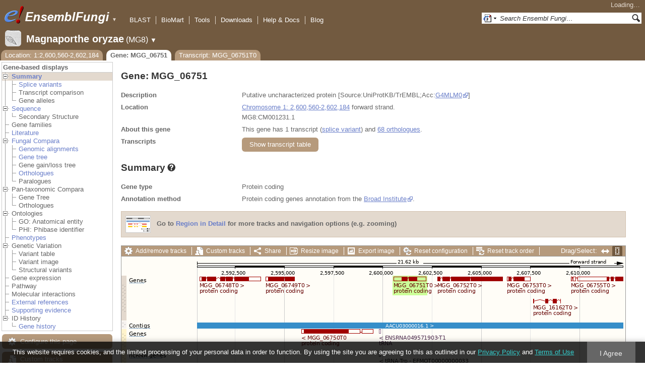

--- FILE ---
content_type: text/html; charset=utf-8
request_url: http://fungi.ensembl.org/Magnaporthe_oryzae/Component/Gene/Summary/gene_summary?g=MGG_06751;r=1:2600560-2602184;t=MGG_06751T0;db=core;time=1769288535190.19
body_size: 684
content:
<div class="js_panel" id="GeneSummary"><input type="hidden" class="panel_type" value="Content" /><div class="twocol"><div class="row"><div class="lhs">Gene type</div><div class="rhs"><p>Protein coding</p></div></div><div class="row"><div class="lhs">Annotation method</div><div class="rhs"><p>Protein coding genes annotation from the <a href="http://www.broad.mit.edu">Broad Institute</a>.</p></div></div></div>
<script type="application/ld+json">
{"name":"MGG_06751","@context":"http://bioschemas.org","isPartOf":{"name":"Ensembl Fungi Magnaporthe oryzae Gene Set","@id":"https://fungi.ensembl.org/Magnaporthe_oryzae/Info/Index#gene-set","@type":"Dataset"},"isPartOfBioChemEntity":{"@type":"BioChemEntity","name":"Chromosome 1"},"http://purl.org/dc/terms/conformsTo":{"@id":"https://bioschemas.org/profiles/Gene/1.0-RELEASE/","@type":"CreativeWork"},"description":"Putative uncharacterized protein [Source:UniProtKB/TrEMBL;Acc:G4MLM0]","identifier":"MGG_06751","@type":"Gene","taxonomicRange":{"alternateName":"Magnaporthe oryzae","name":"Magnaporthe oryzae 70-15","@type":"Taxon","codeCategory":{"codeValue":"242507","@type":"CategoryCode","url":"http://purl.bioontology.org/ontology/NCBITAXON/242507","inCodeSet":{"@type":"CategoryCodeSet","name":"NCBI taxon"},"sameAs":"http://purl.uniprot.org/taxonomy/242507"}}}
</script></div>

--- FILE ---
content_type: text/html; charset=utf-8
request_url: http://fungi.ensembl.org/Magnaporthe_oryzae/Component/Gene/Summary/transcripts?g=MGG_06751;r=1:2600560-2602184;t=MGG_06751T0;db=core;time=1769288535208.208
body_size: 3560
content:
<div class="js_panel" id="TranscriptsImage">
      <div class="image_container" style="width:1000px">
        
      <div class="image_toolbar top print_hide"><a href="/Magnaporthe_oryzae/Config/Gene/TranscriptsImage?db=core;g=MGG_06751;r=1:2600560-2602184;t=MGG_06751T0" class="config modal_link force" title="Configure this image" rel="modal_config_transcriptsimage">Add/remove tracks</a><a href="/Magnaporthe_oryzae/UserData/ManageData?db=core;g=MGG_06751;r=1:2600560-2602184;t=MGG_06751T0" class="data modal_link" title="Custom tracks" rel="modal_user_data">Custom tracks</a><a href="/Magnaporthe_oryzae/Share/Gene/Summary/transcripts?create=1;share_type=image;time=1769288536" class="share popup" title="Share this image" rel="">Share</a><a href="/Magnaporthe_oryzae/Gene/Summary?db=core;g=MGG_06751;r=1:2600560-2602184;t=MGG_06751T0" class="resize popup" title="Resize this image" rel="">Resize image</a><a href="/Magnaporthe_oryzae/ImageExport/ImageFormats?component=TranscriptsImage;data_action=Summary;data_type=Gene;db=core;g=MGG_06751;r=1:2600560-2602184;strain=0;t=MGG_06751T0" class="export modal_link iexport" title="Export this image" rel="">Export image</a><a href="/Magnaporthe_oryzae/Ajax/config_reset" class="config-reset _reset" title="Reset configuration" rel="">Reset configuration</a><a href="/Magnaporthe_oryzae/Ajax/order_reset" class="order-reset _reset" title="Reset track order" rel="">Reset track order</a></div>
       <div class="toggle image_resize_menu">
          <div class="header">Resize image to:</div>
          <div><a href="/Magnaporthe_oryzae/Gene/Summary?db=core;g=MGG_06751;r=1:2600560-2602184;t=MGG_06751T0" class="image_resize"><div>Best Fit</div></a></div><div ><a href="/Magnaporthe_oryzae/Gene/Summary?db=core;g=MGG_06751;r=1:2600560-2602184;t=MGG_06751T0" class="image_resize"><div >700 px</div></a></div><div ><a href="/Magnaporthe_oryzae/Gene/Summary?db=core;g=MGG_06751;r=1:2600560-2602184;t=MGG_06751T0" class="image_resize"><div >800 px</div></a></div><div ><a href="/Magnaporthe_oryzae/Gene/Summary?db=core;g=MGG_06751;r=1:2600560-2602184;t=MGG_06751T0" class="image_resize"><div >900 px</div></a></div><div ><a href="/Magnaporthe_oryzae/Gene/Summary?db=core;g=MGG_06751;r=1:2600560-2602184;t=MGG_06751T0" class="image_resize"><div class="current">1000 px</div></a></div><div ><a href="/Magnaporthe_oryzae/Gene/Summary?db=core;g=MGG_06751;r=1:2600560-2602184;t=MGG_06751T0" class="image_resize"><div >1100 px</div></a></div><div ><a href="/Magnaporthe_oryzae/Gene/Summary?db=core;g=MGG_06751;r=1:2600560-2602184;t=MGG_06751T0" class="image_resize"><div >1200 px</div></a></div><div ><a href="/Magnaporthe_oryzae/Gene/Summary?db=core;g=MGG_06751;r=1:2600560-2602184;t=MGG_06751T0" class="image_resize"><div >1300 px</div></a></div>    
       </div>    
    
      <div class="drag_select" style="margin:0px;">
        <img src="/img-tmp/temporary/2026_01_24/NFaTGWBQXUFWeDAPCIAAADfS.png" alt="" style="width: 1000px; height: 373px;  display: block" class="imagemap" />
        
    <div class="json_ json_imagemap" style="display: none">
      [[&quot;rect&quot;,[540,40,605,49],{&quot;klass&quot;:[&quot;group&quot;],&quot;href&quot;:&quot;/Magnaporthe_oryzae/ZMenu/Transcript/Summary?calling_sp=Magnaporthe_oryzae;config=gene_summary;db=core;g=MGG_06751;r=1:2600560-2602184;real_r=1:2600560-2602184;t=MGG_06751T0;track=transcript_core_ensembl&quot;,&quot;title&quot;:&quot;Transcript: MGG_06751T0; Gene: MGG_06751; Location: 1:2600560-2602184&quot;}],[&quot;rect&quot;,[540,48,719,62],{&quot;href&quot;:&quot;/Magnaporthe_oryzae/ZMenu/Transcript/Summary?calling_sp=Magnaporthe_oryzae;config=gene_summary;db=core;g=MGG_06751;r=1:2600560-2602184;real_r=1:2600560-2602184;t=MGG_06751T0;track=transcript_core_ensembl&quot;,&quot;title&quot;:&quot;Transcript: MGG_06751T0; Gene: MGG_06751; Location: 1:2600560-2602184&quot;}],[&quot;rect&quot;,[155,40,277,49],{&quot;title&quot;:&quot;Transcript: MGG_06748T0; Gene: MGG_06748; Location: 1:2590700-2593793&quot;,&quot;href&quot;:&quot;/Magnaporthe_oryzae/ZMenu/Transcript/Summary?calling_sp=Magnaporthe_oryzae;config=gene_summary;db=core;g=MGG_06748;r=1:2600560-2602184;real_r=1:2600560-2602184;t=MGG_06748T0;track=transcript_core_ensembl&quot;,&quot;klass&quot;:[&quot;group&quot;]}],[&quot;rect&quot;,[155,48,334,62],{&quot;title&quot;:&quot;Transcript: MGG_06748T0; Gene: MGG_06748; Location: 1:2590700-2593793&quot;,&quot;href&quot;:&quot;/Magnaporthe_oryzae/ZMenu/Transcript/Summary?calling_sp=Magnaporthe_oryzae;config=gene_summary;db=core;g=MGG_06748;r=1:2600560-2602184;real_r=1:2600560-2602184;t=MGG_06748T0;track=transcript_core_ensembl&quot;}],[&quot;rect&quot;,[765,40,812,49],{&quot;title&quot;:&quot;Transcript: MGG_06753T0; Gene: MGG_06753; Location: 1:2606309-2607477&quot;,&quot;href&quot;:&quot;/Magnaporthe_oryzae/ZMenu/Transcript/Summary?calling_sp=Magnaporthe_oryzae;config=gene_summary;db=core;g=MGG_06753;r=1:2600560-2602184;real_r=1:2600560-2602184;t=MGG_06753T0;track=transcript_core_ensembl&quot;,&quot;klass&quot;:[&quot;group&quot;]}],[&quot;rect&quot;,[765,48,944,62],{&quot;title&quot;:&quot;Transcript: MGG_06753T0; Gene: MGG_06753; Location: 1:2606309-2607477&quot;,&quot;href&quot;:&quot;/Magnaporthe_oryzae/ZMenu/Transcript/Summary?calling_sp=Magnaporthe_oryzae;config=gene_summary;db=core;g=MGG_06753;r=1:2600560-2602184;real_r=1:2600560-2602184;t=MGG_06753T0;track=transcript_core_ensembl&quot;}],[&quot;rect&quot;,[286,40,344,49],{&quot;title&quot;:&quot;Transcript: MGG_06749T0; Gene: MGG_06749; Location: 1:2594045-2595516&quot;,&quot;href&quot;:&quot;/Magnaporthe_oryzae/ZMenu/Transcript/Summary?calling_sp=Magnaporthe_oryzae;config=gene_summary;db=core;g=MGG_06749;r=1:2600560-2602184;real_r=1:2600560-2602184;t=MGG_06749T0;track=transcript_core_ensembl&quot;,&quot;klass&quot;:[&quot;group&quot;]}],[&quot;rect&quot;,[286,48,465,62],{&quot;title&quot;:&quot;Transcript: MGG_06749T0; Gene: MGG_06749; Location: 1:2594045-2595516&quot;,&quot;href&quot;:&quot;/Magnaporthe_oryzae/ZMenu/Transcript/Summary?calling_sp=Magnaporthe_oryzae;config=gene_summary;db=core;g=MGG_06749;r=1:2600560-2602184;real_r=1:2600560-2602184;t=MGG_06749T0;track=transcript_core_ensembl&quot;}],[&quot;rect&quot;,[627,40,757,49],{&quot;klass&quot;:[&quot;group&quot;],&quot;href&quot;:&quot;/Magnaporthe_oryzae/ZMenu/Transcript/Summary?calling_sp=Magnaporthe_oryzae;config=gene_summary;db=core;g=MGG_06752;r=1:2600560-2602184;real_r=1:2600560-2602184;t=MGG_06752T0;track=transcript_core_ensembl&quot;,&quot;title&quot;:&quot;Transcript: MGG_06752T0; Gene: MGG_06752; Location: 1:2602788-2606080&quot;}],[&quot;rect&quot;,[627,48,806,62],{&quot;title&quot;:&quot;Transcript: MGG_06752T0; Gene: MGG_06752; Location: 1:2602788-2606080&quot;,&quot;href&quot;:&quot;/Magnaporthe_oryzae/ZMenu/Transcript/Summary?calling_sp=Magnaporthe_oryzae;config=gene_summary;db=core;g=MGG_06752;r=1:2600560-2602184;real_r=1:2600560-2602184;t=MGG_06752T0;track=transcript_core_ensembl&quot;}],[&quot;rect&quot;,[892,40,996,49],{&quot;title&quot;:&quot;Transcript: MGG_06755T0; Gene: MGG_06755; Location: 1:2609573-2613374&quot;,&quot;href&quot;:&quot;/Magnaporthe_oryzae/ZMenu/Transcript/Summary?calling_sp=Magnaporthe_oryzae;config=gene_summary;db=core;g=MGG_06755;r=1:2600560-2602184;real_r=1:2600560-2602184;t=MGG_06755T0;track=transcript_core_ensembl&quot;,&quot;klass&quot;:[&quot;group&quot;]}],[&quot;rect&quot;,[892,48,1071,62],{&quot;title&quot;:&quot;Transcript: MGG_06755T0; Gene: MGG_06755; Location: 1:2609573-2613374&quot;,&quot;href&quot;:&quot;/Magnaporthe_oryzae/ZMenu/Transcript/Summary?calling_sp=Magnaporthe_oryzae;config=gene_summary;db=core;g=MGG_06755;r=1:2600560-2602184;real_r=1:2600560-2602184;t=MGG_06755T0;track=transcript_core_ensembl&quot;}],[&quot;rect&quot;,[817,40,872,93],{&quot;title&quot;:&quot;Transcript: MGG_16162T0; Gene: MGG_16162; Location: 1:2607649-2609036&quot;,&quot;href&quot;:&quot;/Magnaporthe_oryzae/ZMenu/Transcript/Summary?calling_sp=Magnaporthe_oryzae;config=gene_summary;db=core;g=MGG_16162;r=1:2600560-2602184;real_r=1:2600560-2602184;t=MGG_16162T0;track=transcript_core_ensembl&quot;,&quot;klass&quot;:[&quot;group&quot;]}],[&quot;rect&quot;,[817,92,996,106],{&quot;href&quot;:&quot;/Magnaporthe_oryzae/ZMenu/Transcript/Summary?calling_sp=Magnaporthe_oryzae;config=gene_summary;db=core;g=MGG_16162;r=1:2600560-2602184;real_r=1:2600560-2602184;t=MGG_16162T0;track=transcript_core_ensembl&quot;,&quot;title&quot;:&quot;Transcript: MGG_16162T0; Gene: MGG_16162; Location: 1:2607649-2609036&quot;}],[&quot;rect&quot;,[15,38,46,52],{&quot;klass&quot;:[&quot;label&quot;,&quot;gRBAmVFL&quot;],&quot;alt&quot;:&quot;Magnaporthe oryzae (Magnaporthe oryzae 70-15)&quot;}],[&quot;rect&quot;,[150,131,996,143],{&quot;href&quot;:&quot;/Magnaporthe_oryzae/ZMenu/Location/Contig?config=gene_summary;db=core;g=MGG_06751;r=1:2590560-2612184;region=AACU03000016.1;t=MGG_06751T0;track=contig&quot;,&quot;title&quot;:&quot;AACU03000016.1&quot;}],[&quot;rect&quot;,[15,128,58,142],{&quot;klass&quot;:[&quot;label&quot;,&quot;OSjlQC9U&quot;],&quot;alt&quot;:&quot;Magnaporthe oryzae (Magnaporthe oryzae 70-15)&quot;}],[&quot;rect&quot;,[357,144,500,153],{&quot;klass&quot;:[&quot;group&quot;],&quot;href&quot;:&quot;/Magnaporthe_oryzae/ZMenu/Transcript/Summary?calling_sp=Magnaporthe_oryzae;config=gene_summary;db=core;g=MGG_06750;r=1:2600560-2602184;real_r=1:2600560-2602184;t=MGG_06750T0;track=transcript_core_ensembl&quot;,&quot;title&quot;:&quot;Transcript: MGG_06750T0; Gene: MGG_06750; Location: 1:2595874-2599508&quot;}],[&quot;rect&quot;,[357,152,536,166],{&quot;href&quot;:&quot;/Magnaporthe_oryzae/ZMenu/Transcript/Summary?calling_sp=Magnaporthe_oryzae;config=gene_summary;db=core;g=MGG_06750;r=1:2600560-2602184;real_r=1:2600560-2602184;t=MGG_06750T0;track=transcript_core_ensembl&quot;,&quot;title&quot;:&quot;Transcript: MGG_06750T0; Gene: MGG_06750; Location: 1:2595874-2599508&quot;}],[&quot;rect&quot;,[511,144,515,153],{&quot;klass&quot;:[&quot;group&quot;],&quot;href&quot;:&quot;/Magnaporthe_oryzae/ZMenu/Transcript/Summary?calling_sp=Magnaporthe_oryzae;config=gene_summary;db=core;g=ENSRNA049571903;r=1:2600560-2602184;real_r=1:2600560-2602184;t=ENSRNA049571903-T1;track=transcript_core_ensembl&quot;,&quot;title&quot;:&quot;Transcript: ENSRNA049571903-T1; Gene: ENSRNA049571903; Location: 1:2599812-2599883&quot;}],[&quot;rect&quot;,[511,152,672,166],{&quot;title&quot;:&quot;Transcript: ENSRNA049571903-T1; Gene: ENSRNA049571903; Location: 1:2599812-2599883&quot;,&quot;href&quot;:&quot;/Magnaporthe_oryzae/ZMenu/Transcript/Summary?calling_sp=Magnaporthe_oryzae;config=gene_summary;db=core;g=ENSRNA049571903;r=1:2600560-2602184;real_r=1:2600560-2602184;t=ENSRNA049571903-T1;track=transcript_core_ensembl&quot;}],[&quot;rect&quot;,[15,144,46,158],{&quot;klass&quot;:[&quot;label&quot;,&quot;mWytvPap&quot;],&quot;alt&quot;:&quot;Magnaporthe oryzae (Magnaporthe oryzae 70-15)&quot;}],[&quot;rect&quot;,[511,190,515,199],{&quot;klass&quot;:[&quot;group&quot;],&quot;href&quot;:&quot;/Magnaporthe_oryzae/ZMenu/Transcript/Summary?calling_sp=Magnaporthe_oryzae;config=gene_summary;db=core;g=EFMOG00000000033;r=1:2600560-2602184;real_r=1:2600560-2602184;t=EFMOT00000000033;track=transcript_core_ncrna&quot;,&quot;title&quot;:&quot;Transcript: EFMOT00000000033; Gene: EFMOG00000000033; Location: 1:2599812-2599883&quot;}],[&quot;rect&quot;,[511,198,792,212],{&quot;href&quot;:&quot;/Magnaporthe_oryzae/ZMenu/Transcript/Summary?calling_sp=Magnaporthe_oryzae;config=gene_summary;db=core;g=EFMOG00000000033;r=1:2600560-2602184;real_r=1:2600560-2602184;t=EFMOT00000000033;track=transcript_core_ncrna&quot;,&quot;title&quot;:&quot;Transcript: EFMOT00000000033; Gene: EFMOG00000000033; Location: 1:2599812-2599883&quot;}],[&quot;rect&quot;,[15,190,82,201],{&quot;klass&quot;:[&quot;label&quot;,&quot;zA0RPL3z&quot;],&quot;alt&quot;:&quot;Magnaporthe oryzae (Magnaporthe oryzae 70-15)&quot;}],[&quot;rect&quot;,[15,287,82,301],{&quot;alt&quot;:&quot;Magnaporthe oryzae (Magnaporthe oryzae 70-15)&quot;,&quot;klass&quot;:[&quot;label&quot;,&quot;Xrq11KSJ&quot;]}],[&quot;rect&quot;,[150,5,996,268],{&quot;href&quot;:&quot;#drag|1|1|Magnaporthe_oryzae|1|2590560|2612184|1&quot;,&quot;alt&quot;:&quot;Click and drag to select a region&quot;,&quot;klass&quot;:[&quot;drag&quot;]}]]
    </div>
  <input type="hidden" class="panel_type" value="ImageMap" />
        <div class="boundaries_wrapper" style="top:38px"><ul class="Magnaporthe_oryzae boundaries"><li class="transcript_core_ensembl f  " style="height:90px;background:url(/img-tmp/temporary/2026_01_24/NFaTGWBQXUFWeDAPCIAAADfS.png) 0 -38px">
        <div class="handle" style="height:89px" title="Forward strand"><p></p></div>
      </li><li class="contig   " style="height:16px;background:url(/img-tmp/temporary/2026_01_24/NFaTGWBQXUFWeDAPCIAAADfS.png) 0 -128px">
        <div class="handle" style="height:15px"><p></p></div>
      </li><li class="transcript_core_ensembl r  " style="height:46px;background:url(/img-tmp/temporary/2026_01_24/NFaTGWBQXUFWeDAPCIAAADfS.png) 0 -144px">
        <div class="handle" style="height:45px" title="Reverse strand"><p></p></div>
      </li><li class="transcript_core_ncrna r  " style="height:46px;background:url(/img-tmp/temporary/2026_01_24/NFaTGWBQXUFWeDAPCIAAADfS.png) 0 -190px">
        <div class="handle" style="height:45px" title="Reverse strand"><p></p></div>
      </li></ul></div>
        
      <div class="hover_label floating_popup gRBAmVFL transcript_core_ensembl f ">
        <p class="header _hl_pin"><span class="hl-pin"></span><span class="_track_menu_header">Genes</span><span class="_hl_extend hl-extend"></span></p>
        <div class="hl-buttons"><div class="_hl_icon hl-icon hl-icon-info active"></div><div class="_hl_icon hl-icon hl-icon-setting"></div><div class="_hl_icon hl-icon hl-icon-link"></div><div class="_hl_icon hl-icon"><a href="/Magnaporthe_oryzae/Config/Gene/TranscriptsImage?db=core;g=MGG_06751;r=1:2600560-2602184;submit=1;t=MGG_06751T0;updated=0;transcript_core_ensembl=favourite_" class="config favourite " rel="transcriptsimage"></a></div><div class="_hl_icon hl-icon"><a href="/Magnaporthe_oryzae/Config/Gene/TranscriptsImage?db=core;g=MGG_06751;r=1:2600560-2602184;submit=1;t=MGG_06751T0;transcript_core_ensembl=off" class="config closetrack" rel="transcriptsimage"></a></div><div class="_hl_icon hl-icon"><a class="config hl-icon-highlight " href="/Magnaporthe_oryzae/Config/Gene/TranscriptsImage?db=core;g=MGG_06751;r=1:2600560-2602184;submit=1;t=MGG_06751T0;updated=0;transcript_core_ensembl=highlight_" rel="transcriptsimage" data-highlight-track="transcript_core_ensembl.f"></a></div></div>
        <div class="hl-content"><div class="_hl_tab hl-tab active"><p>This track comprises multiple analyses</p><p>RNA genes produced by filtering alignments of <a href='http://rfam.xfam.org'>Rfam</a> (release 12.2) covariance models.</p><p>RNA genes produced by filtering predictions from <a href='http://lowelab.ucsc.edu/tRNAscan-SE/'>tRNAscan-SE</a> v1.23.</p><p>Protein coding genes annotation from the <a href="http://www.broad.mit.edu">Broad Institute</a>.</p></div><div class="_hl_tab hl-tab config"><p>Change track style:</p><ul><li class="off"><a href="/Magnaporthe_oryzae/Config/Gene/TranscriptsImage?db=core;g=MGG_06751;r=1:2600560-2602184;submit=1;t=MGG_06751T0;transcript_core_ensembl=off" class="config" rel="transcriptsimage"><img src="/i/render/off.gif" alt="Off" title="Off" /> Off</a></li><li class="gene_nolabel"><a href="/Magnaporthe_oryzae/Config/Gene/TranscriptsImage?db=core;g=MGG_06751;r=1:2600560-2602184;submit=1;t=MGG_06751T0;transcript_core_ensembl=gene_nolabel" class="config" rel="transcriptsimage"><img src="/i/render/gene_nolabel.gif" alt="No exon structure without labels" title="No exon structure without labels" /> No exon structure without labels</a></li><li class="gene_label"><a href="/Magnaporthe_oryzae/Config/Gene/TranscriptsImage?db=core;g=MGG_06751;r=1:2600560-2602184;submit=1;t=MGG_06751T0;transcript_core_ensembl=gene_label" class="config" rel="transcriptsimage"><img src="/i/render/gene_label.gif" alt="No exon structure with labels" title="No exon structure with labels" /> No exon structure with labels</a></li><li class="transcript_nolabel"><a href="/Magnaporthe_oryzae/Config/Gene/TranscriptsImage?db=core;g=MGG_06751;r=1:2600560-2602184;submit=1;t=MGG_06751T0;transcript_core_ensembl=transcript_nolabel" class="config" rel="transcriptsimage"><img src="/i/render/transcript_nolabel.gif" alt="Expanded without labels" title="Expanded without labels" /> Expanded without labels</a></li><li class="current transcript_label"><a href="/Magnaporthe_oryzae/Config/Gene/TranscriptsImage?db=core;g=MGG_06751;r=1:2600560-2602184;submit=1;t=MGG_06751T0;transcript_core_ensembl=transcript_label" class="config" rel="transcriptsimage"><img src="/i/render/transcript_label.gif" alt="Expanded with labels" title="Expanded with labels" /><img src="/i/tick.png" class="tick" alt="Selected" title="Selected" /> Expanded with labels</a></li><li class="collapsed_nolabel"><a href="/Magnaporthe_oryzae/Config/Gene/TranscriptsImage?db=core;g=MGG_06751;r=1:2600560-2602184;submit=1;t=MGG_06751T0;transcript_core_ensembl=collapsed_nolabel" class="config" rel="transcriptsimage"><img src="/i/render/collapsed_nolabel.gif" alt="Collapsed without labels" title="Collapsed without labels" /> Collapsed without labels</a></li><li class="collapsed_label"><a href="/Magnaporthe_oryzae/Config/Gene/TranscriptsImage?db=core;g=MGG_06751;r=1:2600560-2602184;submit=1;t=MGG_06751T0;transcript_core_ensembl=collapsed_label" class="config" rel="transcriptsimage"><img src="/i/render/collapsed_label.gif" alt="Collapsed with labels" title="Collapsed with labels" /> Collapsed with labels</a></li><li class="transcript_label_coding"><a href="/Magnaporthe_oryzae/Config/Gene/TranscriptsImage?db=core;g=MGG_06751;r=1:2600560-2602184;submit=1;t=MGG_06751T0;transcript_core_ensembl=transcript_label_coding" class="config" rel="transcriptsimage"><img src="/i/render/transcript_label_coding.gif" alt="Coding transcripts only (in coding genes)" title="Coding transcripts only (in coding genes)" /> Coding transcripts only (in coding genes)</a></li></ul></div><div class="_hl_tab hl-tab"><p>URL to turn this track on</p><p><input class="_copy_url" type="text" value="//fungi.ensembl.org/Magnaporthe_oryzae/Gene/Summary?db=core;g=MGG_06751;r=1:2600560-2602184;t=MGG_06751T0;gene_summary=transcript_core_ensembl=transcript_label" /></p><p>Copy the above url to force this track to be turned on</p></div><div class="_hl_tab hl-tab"><p>Click on the star to add/remove this track from your favourites</p></div><div class="_hl_tab hl-tab"><p>Click on the cross to turn the track off</p></div><div class="_hl_tab hl-tab"><p>Click to highlight/unhighlight this track</p></div></div>
        <div class="spinner"></div>
        <span class="close"></span>
      </div>
      <div class="hover_label floating_popup OSjlQC9U contig  ">
        <p class="header _hl_pin"><span class="hl-pin"></span><span class="_track_menu_header">Contigs</span><span class="_hl_extend hl-extend"></span></p>
        <div class="hl-buttons"><div class="_hl_icon hl-icon hl-icon-link"></div><div class="_hl_icon hl-icon"><a href="/Magnaporthe_oryzae/Config/Gene/TranscriptsImage?db=core;g=MGG_06751;r=1:2600560-2602184;submit=1;t=MGG_06751T0;updated=0;contig=favourite_" class="config favourite " rel="transcriptsimage"></a></div><div class="_hl_icon hl-icon"><a href="/Magnaporthe_oryzae/Config/Gene/TranscriptsImage?db=core;g=MGG_06751;r=1:2600560-2602184;submit=1;t=MGG_06751T0;contig=off" class="config closetrack" rel="transcriptsimage"></a></div><div class="_hl_icon hl-icon"><a class="config hl-icon-highlight " href="/Magnaporthe_oryzae/Config/Gene/TranscriptsImage?db=core;g=MGG_06751;r=1:2600560-2602184;submit=1;t=MGG_06751T0;updated=0;contig=highlight_" rel="transcriptsimage" data-highlight-track="contig"></a></div></div>
        <div class="hl-content"><div class="_hl_tab hl-tab"><p>URL to turn this track on</p><p><input class="_copy_url" type="text" value="//fungi.ensembl.org/Magnaporthe_oryzae/Gene/Summary?db=core;g=MGG_06751;r=1:2600560-2602184;t=MGG_06751T0;gene_summary=contig=normal" /></p><p>Copy the above url to force this track to be turned on</p></div><div class="_hl_tab hl-tab"><p>Click on the star to add/remove this track from your favourites</p></div><div class="_hl_tab hl-tab"><p>Click on the cross to turn the track off</p></div><div class="_hl_tab hl-tab"><p>Click to highlight/unhighlight this track</p></div></div>
        <div class="spinner"></div>
        <span class="close"></span>
      </div>
      <div class="hover_label floating_popup zA0RPL3z transcript_core_ncrna r ">
        <p class="header _hl_pin"><span class="hl-pin"></span><span class="_track_menu_header">ncRNA genes</span><span class="_hl_extend hl-extend"></span></p>
        <div class="hl-buttons"><div class="_hl_icon hl-icon hl-icon-info active"></div><div class="_hl_icon hl-icon hl-icon-setting"></div><div class="_hl_icon hl-icon hl-icon-link"></div><div class="_hl_icon hl-icon"><a href="/Magnaporthe_oryzae/Config/Gene/TranscriptsImage?db=core;g=MGG_06751;r=1:2600560-2602184;submit=1;t=MGG_06751T0;updated=0;transcript_core_ncrna=favourite_" class="config favourite " rel="transcriptsimage"></a></div><div class="_hl_icon hl-icon"><a href="/Magnaporthe_oryzae/Config/Gene/TranscriptsImage?db=core;g=MGG_06751;r=1:2600560-2602184;submit=1;t=MGG_06751T0;transcript_core_ncrna=off" class="config closetrack" rel="transcriptsimage"></a></div><div class="_hl_icon hl-icon"><a class="config hl-icon-highlight " href="/Magnaporthe_oryzae/Config/Gene/TranscriptsImage?db=core;g=MGG_06751;r=1:2600560-2602184;submit=1;t=MGG_06751T0;updated=0;transcript_core_ncrna=highlight_" rel="transcriptsimage" data-highlight-track="transcript_core_ncrna.r"></a></div></div>
        <div class="hl-content"><div class="_hl_tab hl-tab active"><p>ncRNA genes predicted using a combination of methods depending on their type. tRNAs are predicted using <a href="http://lowelab.ucsc.edu/tRNAscan-SE">tRNAScan-SE</a>, rRNAs using <a href="http://www.cbs.dtu.dk/services/RNAmmer/">RNAmmer</a>, and for all other types, using covariance models and sequences from <a href="http://rfam.xfam.org">RFAM</a>.</p></div><div class="_hl_tab hl-tab config"><p>Change track style:</p><ul><li class="off"><a href="/Magnaporthe_oryzae/Config/Gene/TranscriptsImage?db=core;g=MGG_06751;r=1:2600560-2602184;submit=1;t=MGG_06751T0;transcript_core_ncrna=off" class="config" rel="transcriptsimage"><img src="/i/render/off.gif" alt="Off" title="Off" /> Off</a></li><li class="gene_nolabel"><a href="/Magnaporthe_oryzae/Config/Gene/TranscriptsImage?db=core;g=MGG_06751;r=1:2600560-2602184;submit=1;t=MGG_06751T0;transcript_core_ncrna=gene_nolabel" class="config" rel="transcriptsimage"><img src="/i/render/gene_nolabel.gif" alt="No exon structure without labels" title="No exon structure without labels" /> No exon structure without labels</a></li><li class="gene_label"><a href="/Magnaporthe_oryzae/Config/Gene/TranscriptsImage?db=core;g=MGG_06751;r=1:2600560-2602184;submit=1;t=MGG_06751T0;transcript_core_ncrna=gene_label" class="config" rel="transcriptsimage"><img src="/i/render/gene_label.gif" alt="No exon structure with labels" title="No exon structure with labels" /> No exon structure with labels</a></li><li class="transcript_nolabel"><a href="/Magnaporthe_oryzae/Config/Gene/TranscriptsImage?db=core;g=MGG_06751;r=1:2600560-2602184;submit=1;t=MGG_06751T0;transcript_core_ncrna=transcript_nolabel" class="config" rel="transcriptsimage"><img src="/i/render/transcript_nolabel.gif" alt="Expanded without labels" title="Expanded without labels" /> Expanded without labels</a></li><li class="current transcript_label"><a href="/Magnaporthe_oryzae/Config/Gene/TranscriptsImage?db=core;g=MGG_06751;r=1:2600560-2602184;submit=1;t=MGG_06751T0;transcript_core_ncrna=transcript_label" class="config" rel="transcriptsimage"><img src="/i/render/transcript_label.gif" alt="Expanded with labels" title="Expanded with labels" /><img src="/i/tick.png" class="tick" alt="Selected" title="Selected" /> Expanded with labels</a></li><li class="collapsed_nolabel"><a href="/Magnaporthe_oryzae/Config/Gene/TranscriptsImage?db=core;g=MGG_06751;r=1:2600560-2602184;submit=1;t=MGG_06751T0;transcript_core_ncrna=collapsed_nolabel" class="config" rel="transcriptsimage"><img src="/i/render/collapsed_nolabel.gif" alt="Collapsed without labels" title="Collapsed without labels" /> Collapsed without labels</a></li><li class="collapsed_label"><a href="/Magnaporthe_oryzae/Config/Gene/TranscriptsImage?db=core;g=MGG_06751;r=1:2600560-2602184;submit=1;t=MGG_06751T0;transcript_core_ncrna=collapsed_label" class="config" rel="transcriptsimage"><img src="/i/render/collapsed_label.gif" alt="Collapsed with labels" title="Collapsed with labels" /> Collapsed with labels</a></li><li class="transcript_label_coding"><a href="/Magnaporthe_oryzae/Config/Gene/TranscriptsImage?db=core;g=MGG_06751;r=1:2600560-2602184;submit=1;t=MGG_06751T0;transcript_core_ncrna=transcript_label_coding" class="config" rel="transcriptsimage"><img src="/i/render/transcript_label_coding.gif" alt="Coding transcripts only (in coding genes)" title="Coding transcripts only (in coding genes)" /> Coding transcripts only (in coding genes)</a></li></ul></div><div class="_hl_tab hl-tab"><p>URL to turn this track on</p><p><input class="_copy_url" type="text" value="//fungi.ensembl.org/Magnaporthe_oryzae/Gene/Summary?db=core;g=MGG_06751;r=1:2600560-2602184;t=MGG_06751T0;gene_summary=transcript_core_ncrna=transcript_label" /></p><p>Copy the above url to force this track to be turned on</p></div><div class="_hl_tab hl-tab"><p>Click on the star to add/remove this track from your favourites</p></div><div class="_hl_tab hl-tab"><p>Click on the cross to turn the track off</p></div><div class="_hl_tab hl-tab"><p>Click to highlight/unhighlight this track</p></div></div>
        <div class="spinner"></div>
        <span class="close"></span>
      </div>
      <div class="hover_label floating_popup mWytvPap transcript_core_ensembl r ">
        <p class="header _hl_pin"><span class="hl-pin"></span><span class="_track_menu_header">Genes</span><span class="_hl_extend hl-extend"></span></p>
        <div class="hl-buttons"><div class="_hl_icon hl-icon hl-icon-info active"></div><div class="_hl_icon hl-icon hl-icon-setting"></div><div class="_hl_icon hl-icon hl-icon-link"></div><div class="_hl_icon hl-icon"><a href="/Magnaporthe_oryzae/Config/Gene/TranscriptsImage?db=core;g=MGG_06751;r=1:2600560-2602184;submit=1;t=MGG_06751T0;updated=0;transcript_core_ensembl=favourite_" class="config favourite " rel="transcriptsimage"></a></div><div class="_hl_icon hl-icon"><a href="/Magnaporthe_oryzae/Config/Gene/TranscriptsImage?db=core;g=MGG_06751;r=1:2600560-2602184;submit=1;t=MGG_06751T0;transcript_core_ensembl=off" class="config closetrack" rel="transcriptsimage"></a></div><div class="_hl_icon hl-icon"><a class="config hl-icon-highlight " href="/Magnaporthe_oryzae/Config/Gene/TranscriptsImage?db=core;g=MGG_06751;r=1:2600560-2602184;submit=1;t=MGG_06751T0;updated=0;transcript_core_ensembl=highlight_" rel="transcriptsimage" data-highlight-track="transcript_core_ensembl.r"></a></div></div>
        <div class="hl-content"><div class="_hl_tab hl-tab active"><p>This track comprises multiple analyses</p><p>RNA genes produced by filtering alignments of <a href='http://rfam.xfam.org'>Rfam</a> (release 12.2) covariance models.</p><p>RNA genes produced by filtering predictions from <a href='http://lowelab.ucsc.edu/tRNAscan-SE/'>tRNAscan-SE</a> v1.23.</p><p>Protein coding genes annotation from the <a href="http://www.broad.mit.edu">Broad Institute</a>.</p></div><div class="_hl_tab hl-tab config"><p>Change track style:</p><ul><li class="off"><a href="/Magnaporthe_oryzae/Config/Gene/TranscriptsImage?db=core;g=MGG_06751;r=1:2600560-2602184;submit=1;t=MGG_06751T0;transcript_core_ensembl=off" class="config" rel="transcriptsimage"><img src="/i/render/off.gif" alt="Off" title="Off" /> Off</a></li><li class="gene_nolabel"><a href="/Magnaporthe_oryzae/Config/Gene/TranscriptsImage?db=core;g=MGG_06751;r=1:2600560-2602184;submit=1;t=MGG_06751T0;transcript_core_ensembl=gene_nolabel" class="config" rel="transcriptsimage"><img src="/i/render/gene_nolabel.gif" alt="No exon structure without labels" title="No exon structure without labels" /> No exon structure without labels</a></li><li class="gene_label"><a href="/Magnaporthe_oryzae/Config/Gene/TranscriptsImage?db=core;g=MGG_06751;r=1:2600560-2602184;submit=1;t=MGG_06751T0;transcript_core_ensembl=gene_label" class="config" rel="transcriptsimage"><img src="/i/render/gene_label.gif" alt="No exon structure with labels" title="No exon structure with labels" /> No exon structure with labels</a></li><li class="transcript_nolabel"><a href="/Magnaporthe_oryzae/Config/Gene/TranscriptsImage?db=core;g=MGG_06751;r=1:2600560-2602184;submit=1;t=MGG_06751T0;transcript_core_ensembl=transcript_nolabel" class="config" rel="transcriptsimage"><img src="/i/render/transcript_nolabel.gif" alt="Expanded without labels" title="Expanded without labels" /> Expanded without labels</a></li><li class="current transcript_label"><a href="/Magnaporthe_oryzae/Config/Gene/TranscriptsImage?db=core;g=MGG_06751;r=1:2600560-2602184;submit=1;t=MGG_06751T0;transcript_core_ensembl=transcript_label" class="config" rel="transcriptsimage"><img src="/i/render/transcript_label.gif" alt="Expanded with labels" title="Expanded with labels" /><img src="/i/tick.png" class="tick" alt="Selected" title="Selected" /> Expanded with labels</a></li><li class="collapsed_nolabel"><a href="/Magnaporthe_oryzae/Config/Gene/TranscriptsImage?db=core;g=MGG_06751;r=1:2600560-2602184;submit=1;t=MGG_06751T0;transcript_core_ensembl=collapsed_nolabel" class="config" rel="transcriptsimage"><img src="/i/render/collapsed_nolabel.gif" alt="Collapsed without labels" title="Collapsed without labels" /> Collapsed without labels</a></li><li class="collapsed_label"><a href="/Magnaporthe_oryzae/Config/Gene/TranscriptsImage?db=core;g=MGG_06751;r=1:2600560-2602184;submit=1;t=MGG_06751T0;transcript_core_ensembl=collapsed_label" class="config" rel="transcriptsimage"><img src="/i/render/collapsed_label.gif" alt="Collapsed with labels" title="Collapsed with labels" /> Collapsed with labels</a></li><li class="transcript_label_coding"><a href="/Magnaporthe_oryzae/Config/Gene/TranscriptsImage?db=core;g=MGG_06751;r=1:2600560-2602184;submit=1;t=MGG_06751T0;transcript_core_ensembl=transcript_label_coding" class="config" rel="transcriptsimage"><img src="/i/render/transcript_label_coding.gif" alt="Coding transcripts only (in coding genes)" title="Coding transcripts only (in coding genes)" /> Coding transcripts only (in coding genes)</a></li></ul></div><div class="_hl_tab hl-tab"><p>URL to turn this track on</p><p><input class="_copy_url" type="text" value="//fungi.ensembl.org/Magnaporthe_oryzae/Gene/Summary?db=core;g=MGG_06751;r=1:2600560-2602184;t=MGG_06751T0;gene_summary=transcript_core_ensembl=transcript_label" /></p><p>Copy the above url to force this track to be turned on</p></div><div class="_hl_tab hl-tab"><p>Click on the star to add/remove this track from your favourites</p></div><div class="_hl_tab hl-tab"><p>Click on the cross to turn the track off</p></div><div class="_hl_tab hl-tab"><p>Click to highlight/unhighlight this track</p></div></div>
        <div class="spinner"></div>
        <span class="close"></span>
      </div>
      <div class="hover_label floating_popup Jp00aVBu transcript_core_ncrna f ">
        <p class="header _hl_pin"><span class="hl-pin"></span><span class="_track_menu_header">ncRNA genes</span><span class="_hl_extend hl-extend"></span></p>
        <div class="hl-buttons"><div class="_hl_icon hl-icon hl-icon-info active"></div><div class="_hl_icon hl-icon hl-icon-setting"></div><div class="_hl_icon hl-icon hl-icon-link"></div><div class="_hl_icon hl-icon"><a href="/Magnaporthe_oryzae/Config/Gene/TranscriptsImage?db=core;g=MGG_06751;r=1:2600560-2602184;submit=1;t=MGG_06751T0;updated=0;transcript_core_ncrna=favourite_" class="config favourite " rel="transcriptsimage"></a></div><div class="_hl_icon hl-icon"><a href="/Magnaporthe_oryzae/Config/Gene/TranscriptsImage?db=core;g=MGG_06751;r=1:2600560-2602184;submit=1;t=MGG_06751T0;transcript_core_ncrna=off" class="config closetrack" rel="transcriptsimage"></a></div><div class="_hl_icon hl-icon"><a class="config hl-icon-highlight " href="/Magnaporthe_oryzae/Config/Gene/TranscriptsImage?db=core;g=MGG_06751;r=1:2600560-2602184;submit=1;t=MGG_06751T0;updated=0;transcript_core_ncrna=highlight_" rel="transcriptsimage" data-highlight-track="transcript_core_ncrna.f"></a></div></div>
        <div class="hl-content"><div class="_hl_tab hl-tab active"><p>ncRNA genes predicted using a combination of methods depending on their type. tRNAs are predicted using <a href="http://lowelab.ucsc.edu/tRNAscan-SE">tRNAScan-SE</a>, rRNAs using <a href="http://www.cbs.dtu.dk/services/RNAmmer/">RNAmmer</a>, and for all other types, using covariance models and sequences from <a href="http://rfam.xfam.org">RFAM</a>.</p></div><div class="_hl_tab hl-tab config"><p>Change track style:</p><ul><li class="off"><a href="/Magnaporthe_oryzae/Config/Gene/TranscriptsImage?db=core;g=MGG_06751;r=1:2600560-2602184;submit=1;t=MGG_06751T0;transcript_core_ncrna=off" class="config" rel="transcriptsimage"><img src="/i/render/off.gif" alt="Off" title="Off" /> Off</a></li><li class="gene_nolabel"><a href="/Magnaporthe_oryzae/Config/Gene/TranscriptsImage?db=core;g=MGG_06751;r=1:2600560-2602184;submit=1;t=MGG_06751T0;transcript_core_ncrna=gene_nolabel" class="config" rel="transcriptsimage"><img src="/i/render/gene_nolabel.gif" alt="No exon structure without labels" title="No exon structure without labels" /> No exon structure without labels</a></li><li class="gene_label"><a href="/Magnaporthe_oryzae/Config/Gene/TranscriptsImage?db=core;g=MGG_06751;r=1:2600560-2602184;submit=1;t=MGG_06751T0;transcript_core_ncrna=gene_label" class="config" rel="transcriptsimage"><img src="/i/render/gene_label.gif" alt="No exon structure with labels" title="No exon structure with labels" /> No exon structure with labels</a></li><li class="transcript_nolabel"><a href="/Magnaporthe_oryzae/Config/Gene/TranscriptsImage?db=core;g=MGG_06751;r=1:2600560-2602184;submit=1;t=MGG_06751T0;transcript_core_ncrna=transcript_nolabel" class="config" rel="transcriptsimage"><img src="/i/render/transcript_nolabel.gif" alt="Expanded without labels" title="Expanded without labels" /> Expanded without labels</a></li><li class="current transcript_label"><a href="/Magnaporthe_oryzae/Config/Gene/TranscriptsImage?db=core;g=MGG_06751;r=1:2600560-2602184;submit=1;t=MGG_06751T0;transcript_core_ncrna=transcript_label" class="config" rel="transcriptsimage"><img src="/i/render/transcript_label.gif" alt="Expanded with labels" title="Expanded with labels" /><img src="/i/tick.png" class="tick" alt="Selected" title="Selected" /> Expanded with labels</a></li><li class="collapsed_nolabel"><a href="/Magnaporthe_oryzae/Config/Gene/TranscriptsImage?db=core;g=MGG_06751;r=1:2600560-2602184;submit=1;t=MGG_06751T0;transcript_core_ncrna=collapsed_nolabel" class="config" rel="transcriptsimage"><img src="/i/render/collapsed_nolabel.gif" alt="Collapsed without labels" title="Collapsed without labels" /> Collapsed without labels</a></li><li class="collapsed_label"><a href="/Magnaporthe_oryzae/Config/Gene/TranscriptsImage?db=core;g=MGG_06751;r=1:2600560-2602184;submit=1;t=MGG_06751T0;transcript_core_ncrna=collapsed_label" class="config" rel="transcriptsimage"><img src="/i/render/collapsed_label.gif" alt="Collapsed with labels" title="Collapsed with labels" /> Collapsed with labels</a></li><li class="transcript_label_coding"><a href="/Magnaporthe_oryzae/Config/Gene/TranscriptsImage?db=core;g=MGG_06751;r=1:2600560-2602184;submit=1;t=MGG_06751T0;transcript_core_ncrna=transcript_label_coding" class="config" rel="transcriptsimage"><img src="/i/render/transcript_label_coding.gif" alt="Coding transcripts only (in coding genes)" title="Coding transcripts only (in coding genes)" /> Coding transcripts only (in coding genes)</a></li></ul></div><div class="_hl_tab hl-tab"><p>URL to turn this track on</p><p><input class="_copy_url" type="text" value="//fungi.ensembl.org/Magnaporthe_oryzae/Gene/Summary?db=core;g=MGG_06751;r=1:2600560-2602184;t=MGG_06751T0;gene_summary=transcript_core_ncrna=transcript_label" /></p><p>Copy the above url to force this track to be turned on</p></div><div class="_hl_tab hl-tab"><p>Click on the star to add/remove this track from your favourites</p></div><div class="_hl_tab hl-tab"><p>Click on the cross to turn the track off</p></div><div class="_hl_tab hl-tab"><p>Click to highlight/unhighlight this track</p></div></div>
        <div class="spinner"></div>
        <span class="close"></span>
      </div>
      </div>
      
        
      </div>
        
    <input type="hidden" class="view_config" value="Gene::TranscriptsImage" /><input type="hidden" class="image_config" value="gene_summary" /><span class="hidden drop_upload"></span><div style="width:1000px" class="info"><h3>Configuring the display</h3><div class="message-pad"><p>Tip: use the "<strong>Configure this page</strong>" link on the left to show additional data in this region.</p></div></div></div>